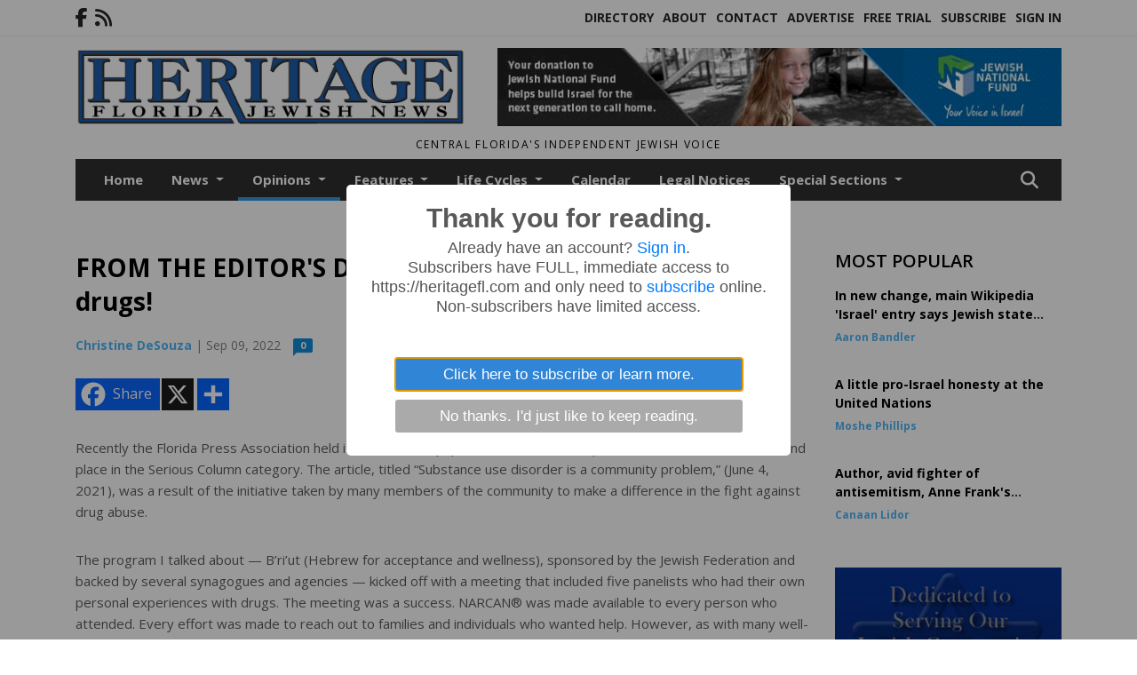

--- FILE ---
content_type: text/plain
request_url: https://www.google-analytics.com/j/collect?v=1&_v=j102&a=348503381&t=pageview&_s=1&dl=https%3A%2F%2Fwww.heritagefl.com%2Fstory%2F2022%2F09%2F09%2Fopinions%2Ffrom-the-editors-desk-defend-our-children-against-drugs%2F17129.html&ul=en-us%40posix&dt=FROM%20THE%20EDITOR%27S%20DESK%3A%20Defend%20our%20children%20against%20drugs!%20-%20Heritage%20Florida%20Jewish%20News&sr=1280x720&vp=1280x720&_u=IEBAAEABAAAAACAAI~&jid=1763395778&gjid=1343103835&cid=717117579.1769013665&tid=UA-98233955-1&_gid=351236562.1769013665&_r=1&_slc=1&z=2010444747
body_size: -451
content:
2,cG-65QJ9S5XY2